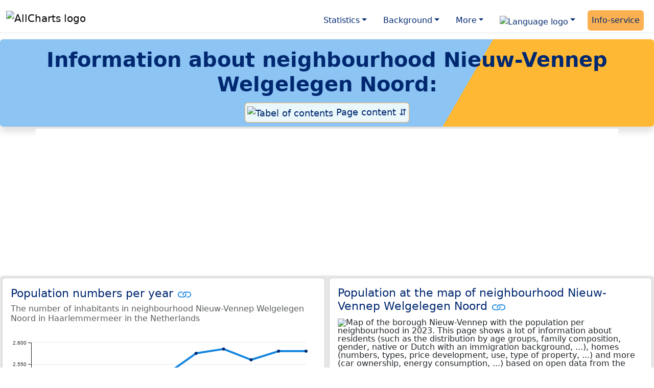

--- FILE ---
content_type: text/html
request_url: https://allcharts.info/the-netherlands/neighbourhood-nieuw-vennep-welgelegen-noord-haarlemmermeer/
body_size: 53525
content:
<!DOCTYPE html>
<html lang="en">
<head>
<script async src="https://www.googletagmanager.com/gtag/js?id=G-29LTKVC5T1"></script>
<script>
  window.dataLayer = window.dataLayer || [];
  function gtag(){dataLayer.push(arguments);}
  gtag('js', new Date());
  gtag('config', 'G-29LTKVC5T1');
</script>
<meta charset="utf-8">
<meta name="viewport" content="width=device-width, initial-scale=1">
<meta name ="robots" content="max-image-preview:large">
<link href="https://cdn.jsdelivr.net/npm/bootstrap@5.3.1/dist/css/bootstrap.min.css" rel="stylesheet" integrity="sha384-4bw+/aepP/YC94hEpVNVgiZdgIC5+VKNBQNGCHeKRQN+PtmoHDEXuppvnDJzQIu9" crossorigin="anonymous">
<link rel="stylesheet" type="text/css" href="/css/openinfo.css">
<link rel="apple-touch-icon" sizes="180x180" href="/apple-touch-icon.png">
<link rel="icon" type="image/png" sizes="32x32" href="/favicon-32x32.png">
<link rel="icon" type="image/png" sizes="16x16" href="/favicon-16x16.png">
<link rel="mask-icon" href="/safari-pinned-tab.svg" color="#5bbad5">
<meta name="msapplication-TileColor" content="#da532c">
<meta name="theme-color" content="#ffffff">
<script async src="https://pagead2.googlesyndication.com/pagead/js/adsbygoogle.js?client=ca-pub-3768049119581858" crossorigin="anonymous"></script>
<title>AllCharts.info - Lots of information about neighbourhood Nieuw-Vennep Welgelegen Noord (update 2022!)</title>
<script type="application/ld+json">
    {
      "@context": "https://schema.org",
      "@type": "Organization",
      "url": "https://allcharts.info",
      "logo": "https://allcharts.info/images/start/allcharts.svg"
    }
</script>
<meta name="description" content="View the information on over 100 topics about neighbourhood Nieuw-Vennep Welgelegen Noord in Haarlemmermeer in the Netherlands!  With graphs, links to more information &amp; an overview of all figures in 1 table.">
<meta name="keywords" content="open-data, information, data, statistics, numbers, charts, regional">
<base href="https://allcharts.info/">
<link rel="alternate" hreflang="en" href="https://allcharts.info/the-netherlands/neighbourhood-nieuw-vennep-welgelegen-noord-haarlemmermeer/"/>
<link rel="alternate" hreflang="nl" href="https://allecijfers.nl/buurt/nieuw-vennep-welgelegen-noord-haarlemmermeer/"/>
<meta property="og:title" content="Lots of information about neighbourhood Nieuw-Vennep Welgelegen Noord">
<meta property="og:image" content="https://allcharts.info/images/maps/map-neighbourhood-nieuw-vennep-welgelegen-noord-haarlemmermeer.jpg">
<meta property="og:description" content="View the information on over 100 topics about neighbourhood Nieuw-Vennep Welgelegen Noord in Haarlemmermeer in the Netherlands!  With graphs, links to more information &amp; an overview of all figures in 1 table.">
<meta property="og:url" content="https://allcharts.info/the-netherlands/neighbourhood-nieuw-vennep-welgelegen-noord-haarlemmermeer/">
<meta property="og:type" content="article">
<meta property="og:site_name" content="AllCharts.info">
<meta property="fb:app_id" content="1679841595389333">
<meta name="twitter:card" content="summary"></meta>
<meta name="twitter:site" content="@OpenInfo">
<meta name="twitter:creator" content="@OpenInfo">
<meta property="article:published_time" content="06-09-2023">
<meta property="article:modified_time" content="06-09-2023">
</head>
<body>
<nav class="navbar navbar-expand-lg navbar-light navbar-custom mt-2 mb-1 rounded" id="top">
  <div class="container-xxl justify-content-center border-bottom">
    <a class="navbar-brand" href="https://allcharts.info/"> <img src="/images/start/allcharts.svg" height="38" class="d-inline-block align-top" alt="AllCharts logo"></a>
    <button class="navbar-toggler" type="button" data-bs-toggle="collapse" data-bs-target="#navbarNavDropdown" aria-controls="navbarNavDropdown" aria-expanded="false" aria-label="Toggle navigation"><span class="navbar-toggler-icon"></span></button>
    <div class="collapse navbar-collapse" id="navbarNavDropdown">
      <div class="navbar-nav ms-auto">
			<div class="nav-item dropdown">
        <a class="nav-link dropdown-toggle mx-2 rounded" href="#" id="navbarDropdownMenuStatistics" role="button" data-bs-toggle="dropdown" aria-expanded="false">Statistics</a>
			  <div class="dropdown-menu" aria-labelledby="navbarDropdownMenuStatistics">
          <a class="dropdown-item" href="/germany/" target="_blank">Germany</a>
			    <div class="dropdown-divider"></div>
          <a class="dropdown-item" href="/the-netherlands/" target="_blank">The Netherlands</a>
          <div class="dropdown-divider"></div>
          <a class="dropdown-item" href="/country/" target="_blank">World countries</a>
			  </div>
			</div>
       <div class="nav-item dropdown">
        <a class="nav-link dropdown-toggle mx-2 rounded" href="#" id="navbarDropdownMenuBackground" role="button" data-bs-toggle="dropdown" aria-expanded="false">Background</a>
        <div class="dropdown-menu" aria-labelledby="navbarDropdownMenuBackground">
          <a class="dropdown-item" href="/definitions/" title="Definitions and other background information about the presented information" target="_blank">Definitions</a>
          <div class="dropdown-divider"></div>
          <a class="dropdown-item" href="/definitions/data-sources-and-data-providers/" title="Overview of used sources and data providers" target="_blank">Sources</a>
        </div>
      </div>
     <div class="nav-item dropdown">
        <a class="nav-link dropdown-toggle mx-2 rounded" href="#" id="navbarDropdownMenuMore" role="button" data-bs-toggle="dropdown" aria-expanded="false">More</a>
      	<div class="dropdown-menu" aria-labelledby="navbarDropdownMenuMore">
          <a class="dropdown-item" href="/info-service/" title="Services for collecting and processing data into information" target="_blank">Information services</a>
          <div class="dropdown-divider"></div>
          <a class="dropdown-item" href="/topics/" title="Overview of all topics" target="_blank">All topics</a>
          <div class="dropdown-divider"></div>
          <a class="dropdown-item" href="/cookies/" title="Usage of cookies by AllCharts" target="_blank">Cookie settings</a>
          <div class="dropdown-divider"></div>
          <a class="dropdown-item" href="/about/" title="Background information about AllCharts.info" target="_blank">About AllCharts</a>
          <div class="dropdown-divider"></div>
          <a class="dropdown-item" href="/contact/" title="Contact details" target="_blank">Contact</a>
        </div>
    </div>
    <div class="nav-item dropdown">
      <a class="nav-link dropdown-toggle mx-2 rounded" href="#" id="navbarDropdownLanguage" role="button" data-bs-toggle="dropdown" aria-expanded="false"><img src="/images/theme/lan.svg" height="20" class="d-inline-block align-middle" alt="Language logo"></a>
      <div class="dropdown-menu" aria-labelledby="navbarDropdownMenuLanguage">
        <span title="View in Dutch"><a lang="nl" class="dropdown-item" href="https://allecijfers.nl/buurt/nieuw-vennep-welgelegen-noord-haarlemmermeer/" target="_blank"><small>Bekijk in het </small>Nederlands</a></span>
        <div class="dropdown-divider"></div>
        <a class="dropdown-item text-muted" href="#">Current: English</a>
      </div>
    </div><div class="nav-item"><a class="nav-link mx-2 uitgelicht rounded" href="/info-service/" title="Services for finding, structuring, analysing and presenting data as information.">Info-service</a></div>
   </div>
  </div>
 </div>
</nav>
<div class="container-xxl bg-title shadow rounded py-2 mb-1 text-center">
    <h1 class="mx-2 mt-2 pb-1"><strong>Information about neighbourhood Nieuw-Vennep Welgelegen Noord:</strong></h1>
<button class="btn btn-primary button-lichtblauw px-1 py-1" type="button" data-bs-toggle="modal" data-bs-target="#index"><img src="/images/theme/index.svg" alt="Tabel of contents"> Page content &#8693;</button>
<div class="modal fade" id="index" tabindex="-1" aria-labelledby="inhoud_titel" aria-hidden="true">
  <div class="modal-dialog">
    <div class="modal-content">
      <div class="modal-header">
        <h5 class="modal-title" id="inhoud_titel"><img src="/images/theme/index.svg" class="d-inline-block align-bottom" alt="Tabel of contents"> Contents and more information:</h5>
        <button type="button" class="btn-close" data-bs-dismiss="modal" aria-label="Close"></button>
      </div>
      <div class="modal-body text-start">
        <p class="card-text text-center tekstblauwinfo achtergrondblauw95">View the information on over 100 topics about neighbourhood Nieuw-Vennep Welgelegen Noord in Haarlemmermeer in the Netherlands!  With graphs, links to more information &amp; an overview of all figures in 1 table.</p>
      </div>
      <div class="modal-footer">
        <button type="button" class="btn btn-primary button-lichtblauw" data-bs-dismiss="modal"> Close </button>
      </div>
    </div>
  </div>
</div>
</div>
<div class="container achtergrondwit py-1 my-0 d-block d-md-none d-lg-block" itemscope itemtype="https://schema.org/WPAdBlock">
	<script async src="https://pagead2.googlesyndication.com/pagead/js/adsbygoogle.js"></script>
	<ins class="adsbygoogle"
	     style="display:block"
	     data-ad-client="ca-pub-3768049119581858"
	     data-ad-slot="2201548007"
	     data-ad-format="auto"
	     data-full-width-responsive="true"></ins>
	<script>
	     (adsbygoogle = window.adsbygoogle || []).push({});
	</script>
</div>
<div class="container achtergrondwit py-1 my-0 d-none d-md-block d-lg-none" id="advertentie-leader-50" itemscope itemtype="https://schema.org/WPAdBlock">
	<script async src="https://pagead2.googlesyndication.com/pagead/js/adsbygoogle.js"></script>
	<ins class="adsbygoogle"
	     style="display:block"
	     data-ad-client="ca-pub-3768049119581858"
	     data-ad-slot="2201548007"
	     data-ad-format="auto"
	     data-full-width-responsive="true"></ins>
	<script>
	     (adsbygoogle = window.adsbygoogle || []).push({});
	</script>
</div>
<div class="container-xxl achtergrondgrijs90 shadow rounded" itemscope itemtype="https://schema.org/AdministrativeArea" itemprop="name" content="Neighbourhood Nieuw-Vennep Welgelegen Noord">
 <div class="row">
  <div class="col-lg-6 px-1 py-0">
    <div class="card my-1" id="info_population">
      <div class="card-body">
        <h5 class="card-title">Population numbers per year <a href="/the-netherlands/neighbourhood-nieuw-vennep-welgelegen-noord-haarlemmermeer/#info_population" title="Link to this paragraph."><svg width="1.4em" height="1.4em" viewBox="0 0 16 16" fill="#1787E0" xmlns="http://www.w3.org/2000/svg"><path d="M6.354 5.5H4a3 3 0 0 0 0 6h3a3 3 0 0 0 2.83-4H9c-.086 0-.17.01-.25.031A2 2 0 0 1 7 10.5H4a2 2 0 1 1 0-4h1.535c.218-.376.495-.714.82-1z"/><path d="M6.764 6.5H7c.364 0 .706.097 1 .268A1.99 1.99 0 0 1 9 6.5h.236A3.004 3.004 0 0 0 8 5.67a3 3 0 0 0-1.236.83z"/><path d="M9 5.5a3 3 0 0 0-2.83 4h1.098A2 2 0 0 1 9 6.5h3a2 2 0 1 1 0 4h-1.535a4.02 4.02 0 0 1-.82 1H12a3 3 0 1 0 0-6H9z"/><path d="M8 11.33a3.01 3.01 0 0 0 1.236-.83H9a1.99 1.99 0 0 1-1-.268 1.99 1.99 0 0 1-1 .268h-.236c.332.371.756.66 1.236.83z"/></svg></a></h5>
        <h6 class="card-subtitle mb-2 text-muted">The number of inhabitants in neighbourhood Nieuw-Vennep Welgelegen Noord in Haarlemmermeer in the Netherlands</h6>
        <div id="population"><p class="card-text"><em>One moment please, your device is loading the charts...</em></p></div>
        <p class="figure-caption">Population numbers in neighbourhood Nieuw-Vennep Welgelegen Noord in Haarlemmermeer in the Netherlands for the years 2013 thru 2023.</p>
        <p class="card-text">The number of inhabitants is the number of persons as registered in the population register on January 1st.</p>
      </div>
    </div>
  </div>
  <div class="col-lg-6 px-1 py-0" id="map">
   <div class="card my-1">
    <div class="card-body">
      <h5 class="card-title">Population at the map of neighbourhood Nieuw-Vennep Welgelegen Noord <a href="/the-netherlands/neighbourhood-nieuw-vennep-welgelegen-noord-haarlemmermeer/#map" title="Link to this paragraph."><svg width="1.4em" height="1.4em" viewBox="0 0 16 16" fill="#1787E0" xmlns="http://www.w3.org/2000/svg"><path d="M6.354 5.5H4a3 3 0 0 0 0 6h3a3 3 0 0 0 2.83-4H9c-.086 0-.17.01-.25.031A2 2 0 0 1 7 10.5H4a2 2 0 1 1 0-4h1.535c.218-.376.495-.714.82-1z"/><path d="M6.764 6.5H7c.364 0 .706.097 1 .268A1.99 1.99 0 0 1 9 6.5h.236A3.004 3.004 0 0 0 8 5.67a3 3 0 0 0-1.236.83z"/><path d="M9 5.5a3 3 0 0 0-2.83 4h1.098A2 2 0 0 1 9 6.5h3a2 2 0 1 1 0 4h-1.535a4.02 4.02 0 0 1-.82 1H12a3 3 0 1 0 0-6H9z"/><path d="M8 11.33a3.01 3.01 0 0 0 1.236-.83H9a1.99 1.99 0 0 1-1-.268 1.99 1.99 0 0 1-1 .268h-.236c.332.371.756.66 1.236.83z"/></svg></a></h5>
      <figure class="figure"><img src="/images/maps/map-neighbourhood-nieuw-vennep-welgelegen-noord-haarlemmermeer.jpg" class="figure-img img-fluid rounded" alt="Map of the borough Nieuw-Vennep with the population per neighbourhood in 2023. This page shows a lot of information about residents (such as the distribution by age groups, family composition, gender, native or Dutch with an immigration background, ...), homes (numbers, types, price development, use, type of property, ...) and more (car ownership, energy consumption, ...) based on open data from the Dutch Central Bureau of Statistics and various other sources!"></figure>
      <p class="figure-caption">
<span id="textbrief">Map of the borough Nieuw-Vennep with the population per neighbourhood in 2023. The numbers at the map represent the following neighbourhoods: 1: Nieuw-Vennep Getsewoud Noord, 2: Nieuw-Vennep Welgelegen Noord, 3: Nieuw-Vennep Getsewoud Zuid, 4: Nieuw-Vennep Welgelegen, 5: Nieuw-Vennep West <span class="textlink" onclick="changeText()">...Show more...</span></span>
<span id="textfull">Map of the borough Nieuw-Vennep with the population per neighbourhood in 2023. The numbers at the map represent the following neighbourhoods: 1: Nieuw-Vennep Getsewoud Noord, 2: Nieuw-Vennep Welgelegen Noord, 3: Nieuw-Vennep Getsewoud Zuid, 4: Nieuw-Vennep Welgelegen, 5: Nieuw-Vennep West, 6: Nieuw-Vennep Oost, 7: Nieuw-Vennep Omgeving, 8: Nieuw-Vennep Linquenda, 9: Nieuw-Vennep Zuid, 10: Nieuw-Vennep Wilhelminahoeve, 11: Nieuw-Vennep ’t Kabel <span class="textlink" onclick="changeText()">...Show less...</span></span>
</p>
      <button id="subreg" type="button" class="btn btn-primary button-open dropdown-toggle" data-bs-toggle="dropdown" aria-haspopup="true" aria-expanded="false">Neighbourhoods</button>
<div class="dropdown-menu" aria-labelledby="subreg"><a class="dropdown-item" href="/the-netherlands/neighbourhood-nieuw-vennep-getsewoud-noord-haarlemmermeer/" target="_blank">1: Nieuw-Vennep Getsewoud Noord</a><a class="dropdown-item" href="/the-netherlands/neighbourhood-nieuw-vennep-welgelegen-noord-haarlemmermeer/">2: Nieuw-Vennep Welgelegen Noord (this page)</a><a class="dropdown-item" href="/the-netherlands/neighbourhood-nieuw-vennep-getsewoud-zuid-haarlemmermeer/" target="_blank">3: Nieuw-Vennep Getsewoud Zuid</a><a class="dropdown-item" href="/the-netherlands/neighbourhood-nieuw-vennep-welgelegen-haarlemmermeer/" target="_blank">4: Nieuw-Vennep Welgelegen</a><a class="dropdown-item" href="/the-netherlands/neighbourhood-nieuw-vennep-west-haarlemmermeer/" target="_blank">5: Nieuw-Vennep West</a><a class="dropdown-item" href="/the-netherlands/neighbourhood-nieuw-vennep-oost-haarlemmermeer/" target="_blank">6: Nieuw-Vennep Oost</a><a class="dropdown-item" href="/the-netherlands/neighbourhood-nieuw-vennep-omgeving-haarlemmermeer/" target="_blank">7: Nieuw-Vennep Omgeving</a><a class="dropdown-item" href="/the-netherlands/neighbourhood-nieuw-vennep-linquenda-haarlemmermeer/" target="_blank">8: Nieuw-Vennep Linquenda</a><a class="dropdown-item" href="/the-netherlands/neighbourhood-nieuw-vennep-zuid-haarlemmermeer/" target="_blank">9: Nieuw-Vennep Zuid</a><a class="dropdown-item" href="/the-netherlands/neighbourhood-nieuw-vennep-wilhelminahoeve-haarlemmermeer/" target="_blank">10: Nieuw-Vennep Wilhelminahoeve</a><a class="dropdown-item" href="/the-netherlands/overview-municipality-haarlemmermeer/" target="_blank">More: overview Haarlemmermeer</a></div>
    </div>
  </div>
</div>
<div class="col-lg-12 px-1 py-0">
  <div class="card achtergrondgeel95 my-1">
    <div class="card-body">
      <h5 class="card-title">Boroughs and neighborhoods</h5>
      <p class="card-text">Have a look at the information for each per borough and neighborhood of <a href="/the-netherlands/overview-municipality-haarlemmermeer/" target="_blank">Haarlemmermeer</a>!</p>
    </div>
  </div>
</div>
</div>
<div class="row"><div class="col-12 text-center mx-auto my-1" itemscope itemtype="https://schema.org/WPAdBlock">
	<script async src="https://pagead2.googlesyndication.com/pagead/js/adsbygoogle.js"></script>
	<ins class="adsbygoogle"
	     style="display:block"
	     data-ad-client="ca-pub-3768049119581858"
	     data-ad-slot="2201548007"
	     data-ad-format="auto"
	     data-full-width-responsive="true"></ins>
	<script>
	     (adsbygoogle = window.adsbygoogle || []).push({});
	</script>
</div>
  <div class="col-lg-6 px-1 py-0">
    <div class="card my-1" id="info_house-value">
      <div class="card-body">
        <h5 class="card-title">Average value of dwellings <a href="/the-netherlands/neighbourhood-nieuw-vennep-welgelegen-noord-haarlemmermeer/#info_house-value" title="Link to this paragraph."><svg width="1.4em" height="1.4em" viewBox="0 0 16 16" fill="#1787E0" xmlns="http://www.w3.org/2000/svg"><path d="M6.354 5.5H4a3 3 0 0 0 0 6h3a3 3 0 0 0 2.83-4H9c-.086 0-.17.01-.25.031A2 2 0 0 1 7 10.5H4a2 2 0 1 1 0-4h1.535c.218-.376.495-.714.82-1z"/><path d="M6.764 6.5H7c.364 0 .706.097 1 .268A1.99 1.99 0 0 1 9 6.5h.236A3.004 3.004 0 0 0 8 5.67a3 3 0 0 0-1.236.83z"/><path d="M9 5.5a3 3 0 0 0-2.83 4h1.098A2 2 0 0 1 9 6.5h3a2 2 0 1 1 0 4h-1.535a4.02 4.02 0 0 1-.82 1H12a3 3 0 1 0 0-6H9z"/><path d="M8 11.33a3.01 3.01 0 0 0 1.236-.83H9a1.99 1.99 0 0 1-1-.268 1.99 1.99 0 0 1-1 .268h-.236c.332.371.756.66 1.236.83z"/></svg></a></h5>
        <h6 class="card-subtitle mb-2 text-muted">The average of the house values in neighbourhood Nieuw-Vennep Welgelegen Noord in Haarlemmermeer in the Netherlands</h6>
        <div id="house-value"><p class="card-text"><em>One moment please, your device is loading the charts...</em></p></div>
        <p class="figure-caption">Average dwelling value for the years 2013 thru 2022.</p>
        <p class="card-text">The house value is based on the average WOZ value for all dwellings in neighbourhood Nieuw-Vennep Welgelegen Noord in Haarlemmermeer in the Netherlands. WOZ is the abbreviation for the Act of Immovable Property valuation. This value is determined yearly by the local government and used for several legal and taxation purposes.</p>
        <button class="btn btn-primary button-info" type="button" data-bs-toggle="collapse" data-bs-target="#definition-WOZ" aria-expanded="false" aria-controls="definitie-WOZ">Explanation</button>
<div class="collapse" id="definition-WOZ">
  <br>
  <div class="card card-body">
  <dl>
  <dt class="card-text">Determination of the real estate value (WOZ value):</dt>
  <dd class="card-text">When determining the average dwelling value, only real estate objects are included that are registered as homes (main residence or home with practice space). The (provisional) average home value is determined with the valuation date of the previous year (this is based on the WOZ, the Real Estate Valuation Act).</dd>
  </dl>
</div>
</div>
      </div>
    </div>
  </div>
  <div class="col-lg-6 px-1 py-0" id="house_characteristics">
   <div class="card my-1">
      <div class="card-body">
        <h5 class="card-title">Characteristics of the 1.091 dwellings in neighbourhood Nieuw-Vennep Welgelegen Noord <a href="/the-netherlands/neighbourhood-nieuw-vennep-welgelegen-noord-haarlemmermeer/#house_characteristics" title="Link to this paragraph."><svg width="1.4em" height="1.4em" viewBox="0 0 16 16" fill="#1787E0" xmlns="http://www.w3.org/2000/svg"><path d="M6.354 5.5H4a3 3 0 0 0 0 6h3a3 3 0 0 0 2.83-4H9c-.086 0-.17.01-.25.031A2 2 0 0 1 7 10.5H4a2 2 0 1 1 0-4h1.535c.218-.376.495-.714.82-1z"/><path d="M6.764 6.5H7c.364 0 .706.097 1 .268A1.99 1.99 0 0 1 9 6.5h.236A3.004 3.004 0 0 0 8 5.67a3 3 0 0 0-1.236.83z"/><path d="M9 5.5a3 3 0 0 0-2.83 4h1.098A2 2 0 0 1 9 6.5h3a2 2 0 1 1 0 4h-1.535a4.02 4.02 0 0 1-.82 1H12a3 3 0 1 0 0-6H9z"/><path d="M8 11.33a3.01 3.01 0 0 0 1.236-.83H9a1.99 1.99 0 0 1-1-.268 1.99 1.99 0 0 1-1 .268h-.236c.332.371.756.66 1.236.83z"/></svg></a></h5>
          <figure class="figure"><img src="/images/houses/dwellings-neighbourhood-nieuw-vennep-welgelegen-noord-haarlemmermeer.svg"  class="figure-img img-fluid rounded" alt="Information about the homes in this region based on open data from the Dutch Central Bureau of Statistics. Overview image with 4 pie charts."></figure><br>
          <p class="figure-caption">Percentages of home ownership, occupation, type and construction period.</p>
          <button class="btn btn-primary button-info" type="button" data-bs-toggle="collapse" data-bs-target="#definition-house-characteristics" aria-expanded="false" aria-controls="definition-house-characteristics">Explanation</button>
          <div class="collapse" id="definition-house-characteristics"><br>
            <div class="card card-body">
              <dl>
                <p>Definitions of the characteristics of the dwellings in neighbourhood Nieuw-Vennep Welgelegen Noord:</p>
                <dt class="card-text">Houses by ownership:</dt>
                <dd class="card-text">Homes for sale are owned by the resident (s) or used as a second home. Rental houses are not occupied by the owner of the house. Rental homes are divided into (1) homes owned by a housing association or other institution. And (2) rental properties owned by companies, individuals and investors.</dd>
                <dt class="card-text">Houses by occupation:</dt>
                <dd class="card-text">A house is occupied if, according to the Personal Records Database, at least 1 person was registered at the corresponding address. All other homes are considered uninhabited.</dd>
                <dt class="card-text">Houses by type:</dt>
                <dd class="card-text">A house is defined as "multi-family" when it forms a whole building together with other houses or (business) spaces. This includes flats, gallery houses, ground floor and upstairs apartments, and apartments and houses above business premises. All other homes are defined as the "single-family" type.</dd>
                <dt class="card-text">Houses by contruction period:</dt>
                <dd class="card-text">The year of construction is the year in which a building containing a home was originally delivered. The construction period as used here has two possible values: (1) built in or after the year 2000 and (2) built before the year 2000.</dd>
              </dl>     
            </div>
          </div>
      </div>
    </div>
  </div>


</div>
<div class="row">
  <div class="col-lg-6 px-1 py-0">
    <div class="card my-1" id="info_agegroups">
      <div class="card-body">
        <h5 class="card-title">Population per age group <a href="/the-netherlands/neighbourhood-nieuw-vennep-welgelegen-noord-haarlemmermeer/#info_agegroups" title="Link to this paragraph."><svg width="1.4em" height="1.4em" viewBox="0 0 16 16" fill="#1787E0" xmlns="http://www.w3.org/2000/svg"><path d="M6.354 5.5H4a3 3 0 0 0 0 6h3a3 3 0 0 0 2.83-4H9c-.086 0-.17.01-.25.031A2 2 0 0 1 7 10.5H4a2 2 0 1 1 0-4h1.535c.218-.376.495-.714.82-1z"/><path d="M6.764 6.5H7c.364 0 .706.097 1 .268A1.99 1.99 0 0 1 9 6.5h.236A3.004 3.004 0 0 0 8 5.67a3 3 0 0 0-1.236.83z"/><path d="M9 5.5a3 3 0 0 0-2.83 4h1.098A2 2 0 0 1 9 6.5h3a2 2 0 1 1 0 4h-1.535a4.02 4.02 0 0 1-.82 1H12a3 3 0 1 0 0-6H9z"/><path d="M8 11.33a3.01 3.01 0 0 0 1.236-.83H9a1.99 1.99 0 0 1-1-.268 1.99 1.99 0 0 1-1 .268h-.236c.332.371.756.66 1.236.83z"/></svg></a></h5>
        <h6 class="card-subtitle mb-2 text-muted">The percentage of inhabitants per age group in neighbourhood Nieuw-Vennep Welgelegen Noord in Haarlemmermeer in the Netherlands </h6>
        <div id="agegroups"><p class="card-text"><em>One moment please, your device is loading the charts...</em></p></div>
        <p class="figure-caption">Neighbourhood Nieuw-Vennep Welgelegen Noord, 2023, age groups.</p>
        <p class="card-text">Population, age groups: percentage of inhabitants per age category.</p>
      </div>
    </div>
  </div>
  <div class="col-lg-6 px-1 py-0">
     <div class="card my-1" id="info_civil-status">
      <div class="card-body">
        <h5 class="card-title">Civil status <a href="/the-netherlands/neighbourhood-nieuw-vennep-welgelegen-noord-haarlemmermeer/#info_civil-status" title="Link to this paragraph."><svg width="1.4em" height="1.4em" viewBox="0 0 16 16" fill="#1787E0" xmlns="http://www.w3.org/2000/svg"><path d="M6.354 5.5H4a3 3 0 0 0 0 6h3a3 3 0 0 0 2.83-4H9c-.086 0-.17.01-.25.031A2 2 0 0 1 7 10.5H4a2 2 0 1 1 0-4h1.535c.218-.376.495-.714.82-1z"/><path d="M6.764 6.5H7c.364 0 .706.097 1 .268A1.99 1.99 0 0 1 9 6.5h.236A3.004 3.004 0 0 0 8 5.67a3 3 0 0 0-1.236.83z"/><path d="M9 5.5a3 3 0 0 0-2.83 4h1.098A2 2 0 0 1 9 6.5h3a2 2 0 1 1 0 4h-1.535a4.02 4.02 0 0 1-.82 1H12a3 3 0 1 0 0-6H9z"/><path d="M8 11.33a3.01 3.01 0 0 0 1.236-.83H9a1.99 1.99 0 0 1-1-.268 1.99 1.99 0 0 1-1 .268h-.236c.332.371.756.66 1.236.83z"/></svg></a></h5>
        <h6 class="card-subtitle mb-2 text-muted">Civil status: unmarried, married, divorced or widowed,  Nieuw-Vennep Welgelegen Noord</h6>
        <div id="civil-status"><p class="card-text"><em>One moment please, your device is loading the charts...</em></p></div>
        <p class="figure-caption">Neighbourhood Nieuw-Vennep Welgelegen Noord, 2023, civil status.</p>
        <p class="card-text">Population, civil status: percentage of inhabitants by civil status (see the explanation for the definitions of marital status, divorced and widowed).</p>
        <button class="btn btn-primary button-info" type="button" data-bs-toggle="collapse" data-bs-target="#definition-civil-status" aria-expanded="false" aria-controls="definitie-burgerlijke-staat">Explanation</button>
<div class="collapse" id="definition-civil-status">
  <br>
  <div class="card card-body">
  <dl>
  <h5>Definitions civil status:</h5>
  <dt class="card-text">Unmarried:</dt>
  <dd class="card-text">Persons who have never married or entered into a registered partnership.</dd>
  <dt class="card-text">Married:</dt>
  <dd class="card-text">The marital status married arises after a marriage has been concluded or after a registered partnership has been entered into. Married people also include persons who live separated from each other.</dd>
  <dt class="card-text">Divorced:</dt>
  <dd class="card-text">The status divorced arises after the dissolution of a marriage or registered partnership other than through the death of the partner. Persons who only live separately (and are still married or registered as partners) are considered to be married..</dd>
  <dt class="card-text">Widowed:</dt>
  <dd class="card-text">The civil status widowed arises after dissolution of a marriage or registered partnership due to the death of the partner.</dd>
</dl>
</div>
</div>
      </div>
    </div>
  </div>
</div>
<div class="row">
  <div class="col-lg-9 px-1 py-0">
    <div class="card my-1" id="table_100_topics">
  <div class="card-body">
    <h5 class="card-title">Data about more than 100 topics! <a href="/the-netherlands/neighbourhood-nieuw-vennep-welgelegen-noord-haarlemmermeer/#table_100_topics" title="Link to this paragraph."><svg width="1.4em" height="1.4em" viewBox="0 0 16 16" fill="#1787E0" xmlns="http://www.w3.org/2000/svg"><path d="M6.354 5.5H4a3 3 0 0 0 0 6h3a3 3 0 0 0 2.83-4H9c-.086 0-.17.01-.25.031A2 2 0 0 1 7 10.5H4a2 2 0 1 1 0-4h1.535c.218-.376.495-.714.82-1z"/><path d="M6.764 6.5H7c.364 0 .706.097 1 .268A1.99 1.99 0 0 1 9 6.5h.236A3.004 3.004 0 0 0 8 5.67a3 3 0 0 0-1.236.83z"/><path d="M9 5.5a3 3 0 0 0-2.83 4h1.098A2 2 0 0 1 9 6.5h3a2 2 0 1 1 0 4h-1.535a4.02 4.02 0 0 1-.82 1H12a3 3 0 1 0 0-6H9z"/><path d="M8 11.33a3.01 3.01 0 0 0 1.236-.83H9a1.99 1.99 0 0 1-1-.268 1.99 1.99 0 0 1-1 .268h-.236c.332.371.756.66 1.236.83z"/></svg></a></h5>
    <p class="card-text">The table below shows data for more than 100 topics as most recently available for neighbourhood Nieuw-Vennep Welgelegen Noord in Haarlemmermeer in the Netherlands. Select a category to display the related topics:</p>
      <ul class="nav nav-tabs" role="tablist">
        <li class="nav-item dropdown">
           <a class="nav-link dropdown-toggle active" data-bs-toggle="dropdown" href="#" role="button" aria-haspopup="true" aria-expanded="false">Category</a>
            <div class="dropdown-menu">
              <a class="dropdown-item" id="pill-0" data-bs-toggle="tab" href="#cat-0" role="tab" aria-controls="cat-0" aria-selected="false">Business</a>
              <a class="dropdown-item" id="pill-1" data-bs-toggle="tab" href="#cat-1" role="tab" aria-controls="cat-1" aria-selected="false">Energy</a>
              <a class="dropdown-item" id="pill-2" data-bs-toggle="tab" href="#cat-2" role="tab" aria-controls="cat-2" aria-selected="false">Households</a>
              <a class="dropdown-item" id="pill-3"  data-bs-toggle="tab" href="#cat-3" role="tab" aria-controls="cat-3" aria-selected="false">Houses</a>
              <a class="dropdown-item" id="pill-4" data-bs-toggle="tab" href="#cat-4" role="tab" aria-controls="cat-4" aria-selected="false">Income</a>
              <a class="dropdown-item" id="pill-5" data-bs-toggle="tab" href="#cat-5" role="tab" aria-controls="cat-5" aria-selected="false">Migration</a>
              <a class="dropdown-item" id="pill-6" data-bs-toggle="tab" href="#cat-6" role="tab" aria-controls="cat-6" aria-selected="true">Population</a>
              <a class="dropdown-item" id="pill-7" data-bs-toggle="tab" href="#cat-7" role="tab" aria-controls="cat-7" aria-selected="false">Proximity</a>
              <a class="dropdown-item" id="pill-8" data-bs-toggle="tab" href="#cat-8" role="tab" aria-controls="cat-8" aria-selected="false">Regional</a>
              <a class="dropdown-item" id="pill-9" data-bs-toggle="tab" href="#cat-9" role="tab" aria-controls="cat-9" aria-selected="false">Transport</a>
            </div>
        </li>
      </ul>
      <div class="tab-content">
        <div class="tab-pane fade" id="cat-0" role="tabpanel" aria-labelledby="pill-0">
          <div class="table-responsive">
            <table class="table table-bordered table-sm table-striped">
              <thead><tr><th>Business</th><th>Value</th><th>Unit</th><th>Year</th></tr></thead><tbody><tr><td>Businesses total</td><td>240</td><td>number</td><td>2022</td></tr><tr><td>Businesses agricultural forestry fishing</td><td>0</td><td>number</td><td>2022</td></tr><tr><td>Businesses industry energy</td><td>35</td><td>number</td><td>2022</td></tr><tr><td>Businesses trade catering</td><td>25</td><td>number</td><td>2022</td></tr><tr><td>Businesses traffic information communications</td><td>25</td><td>number</td><td>2022</td></tr><tr><td>Businesses financial service real estate</td><td>25</td><td>number</td><td>2022</td></tr><tr><td>Businesses business services</td><td>60</td><td>number</td><td>2022</td></tr><tr><td>Government, education, care</td><td>40</td><td>number</td><td>2022</td></tr><tr><td>Businesses culture recreation other services</td><td>30</td><td>number</td><td>2022</td></tr></tbody>
            </table> 
          </div>
        </div>
        <div class="tab-pane fade" id="cat-1" role="tabpanel" aria-labelledby="pill-1">
          <div class="table-responsive">
            <table class="table table-bordered table-sm table-striped">
              <thead><tr><th>Energy</th><th>Value</th><th>Unit</th><th>Year</th></tr></thead><tbody><tr><td>Average electricity usage total</td><td>3.260</td><td>average kWh</td><td>2021</td></tr><tr><td>Average electricity usage appartment</td><td>2.060</td><td>average kWh</td><td>2021</td></tr><tr><td>Average electricity usage terraced homes</td><td>3.510</td><td>average kWh</td><td>2021</td></tr><tr><td>Average electricity usage corner homes</td><td>3.740</td><td>average kWh</td><td>2021</td></tr><tr><td>Average electricity usage 2 under 1 roof homes</td><td>4.470</td><td>average kWh</td><td>2021</td></tr><tr><td>Average electricity usage detached homes</td><td>5.480</td><td>average kWh</td><td>2021</td></tr><tr><td>Average electricity usage rental homes</td><td>2.240</td><td>average kWh</td><td>2021</td></tr><tr><td>Average electricity owner-occupied homes</td><td>3.790</td><td>average kWh</td><td>2021</td></tr><tr><td>Average natural gas usage total</td><td>1.040</td><td>average m³</td><td>2021</td></tr><tr><td>Average natural gas usage appartment</td><td>710</td><td>average m³</td><td>2021</td></tr><tr><td>Average natural gas usage terraced homes</td><td>1.010</td><td>average m³</td><td>2021</td></tr><tr><td>Average natural gas usage corner homes</td><td>1.210</td><td>average m³</td><td>2021</td></tr><tr><td>Average natural gas usage 2 under 1 roof homes</td><td>2.410</td><td>average m³</td><td>2021</td></tr><tr><td>Average natural gas usage detached homes</td><td>1.870</td><td>average m³</td><td>2021</td></tr><tr><td>Average natural gas usage rental homes</td><td>920</td><td>average m³</td><td>2021</td></tr><tr><td>Average natural gas owner-occupied homes</td><td>1.110</td><td>average m³</td><td>2021</td></tr><tr><td>Percentage homes with district heating</td><td>4%</td><td>percentage</td><td>2021</td></tr></tbody>
            </table> 
          </div>
        </div>
        <div class="tab-pane fade" id="cat-2" role="tabpanel" aria-labelledby="pill-2">
          <div class="table-responsive">
            <table class="table table-bordered table-sm table-striped">
              <thead><tr><th>Households</th><th>Value</th><th>Unit</th><th>Year</th></tr></thead><tbody><tr><td>Households</td><td>1.100</td><td>number</td><td>2023</td></tr><tr><td>Households 1 person</td><td>325</td><td>number</td><td>2023</td></tr><tr><td>Households no children</td><td>320</td><td>number</td><td>2023</td></tr><tr><td>Households with children</td><td>455</td><td>number</td><td>2023</td></tr><tr><td>Households average size</td><td>2,30</td><td>average</td><td>2023</td></tr></tbody>
            </table> 
          </div>
        </div>
        <div class="tab-pane fade" id="cat-3" role="tabpanel" aria-labelledby="pill-3">
          <div class="table-responsive">
            <table class="table table-bordered table-sm table-striped">
              <thead><tr><th>Houses</th><th>Value</th><th>Unit</th><th>Year</th></tr></thead><tbody><tr><td>Number of houses</td><td>1.091</td><td>number</td><td>2022</td></tr><tr><td>Average house value</td><td>€374.000</td><td>Euro</td><td>2022</td></tr><tr><td>Percentage single-family houses</td><td>72%</td><td>percentage</td><td>2022</td></tr><tr><td>Percentage multi-family houses </td><td>28%</td><td>percentage</td><td>2022</td></tr><tr><td>Percentage inhabited</td><td>99%</td><td>percentage</td><td>2022</td></tr><tr><td>Percentage homes uninhabited</td><td>1%</td><td>percentage</td><td>2022</td></tr><tr><td>Percentage homes private owned</td><td>65%</td><td>percentage</td><td>2022</td></tr><tr><td>Percentage homes rented</td><td>35%</td><td>percentage</td><td>2022</td></tr><tr><td>Percentage rental-housing by a corporation</td><td>27%</td><td>percentage</td><td>2022</td></tr><tr><td>Percentage homes other rental</td><td>8%</td><td>percentage</td><td>2022</td></tr><tr><td>Homes ownership unknown</td><td>0%</td><td>percentage</td><td>2022</td></tr><tr><td>Percentage homes built before 2000</td><td>63%</td><td>percentage</td><td>2022</td></tr><tr><td>Percentage homes built since 2000</td><td>37%</td><td>percentage</td><td>2022</td></tr></tbody>
            </table> 
          </div>
        </div>
        <div class="tab-pane fade" id="cat-4" role="tabpanel" aria-labelledby="pill-4">
          <div class="table-responsive">
            <table class="table table-bordered table-sm table-striped">
              <thead><tr><th>Income</th><th>Value</th><th>Unit</th><th>Year</th></tr></thead><tbody><tr><td>Number of income receivers</td><td>2.000</td><td>number</td><td>2021</td></tr><tr><td>Average income per income receipient</td><td>€38.400</td><td>Euro</td><td>2020</td></tr><tr><td>Average income per inhabitant</td><td>€32.100</td><td>Euro</td><td>2021</td></tr><tr><td>40 percentile persons with lowest income</td><td>34%</td><td>percentage</td><td>2021</td></tr><tr><td>20 percentile persons with highest income</td><td>24%</td><td>percentage</td><td>2021</td></tr><tr><td>Active persons 15-75 year</td><td>35%</td><td>percentage</td><td>2020</td></tr><tr><td>40 percentile households with lowest income</td><td>28%</td><td>percentage</td><td>2021</td></tr><tr><td>20 percentile households with highest income</td><td>25%</td><td>percentage</td><td>2021</td></tr><tr><td>Percentage households with a low income</td><td>4,90%</td><td>percentage</td><td>2021</td></tr><tr><td>Percentage households at social minimum</td><td>4,70%</td><td>percentage</td><td>2021</td></tr><tr><td>Persons with social security welfare</td><td>30</td><td>number</td><td>2021</td></tr><tr><td>Persons with social security for incapacity for work</td><td>130</td><td>number</td><td>2021</td></tr><tr><td>Persons with social security for unemployed</td><td>30</td><td>number</td><td>2021</td></tr><tr><td>Persons with social security for elderly</td><td>370</td><td>number</td><td>2021</td></tr></tbody>
            </table> 
          </div>
        </div>
        <div class="tab-pane fade" id="cat-5" role="tabpanel" aria-labelledby="pill-5">
          <div class="table-responsive">
            <table class="table table-bordered table-sm table-striped">
              <thead><tr><th>Migration</th><th>Value</th><th>Unit</th><th>Year</th></tr></thead><tbody><tr><td>Native Dutch</td><td>1.940</td><td>number</td><td>2022</td></tr><tr><td>Western total</td><td>295</td><td>number</td><td>2022</td></tr><tr><td>Not western total</td><td>345</td><td>number</td><td>2022</td></tr><tr><td>Marcocco</td><td>70</td><td>number</td><td>2022</td></tr><tr><td>Dutch Antilles</td><td>30</td><td>number</td><td>2022</td></tr><tr><td>Surinam</td><td>60</td><td>number</td><td>2022</td></tr><tr><td>Turkey</td><td>15</td><td>number</td><td>2022</td></tr><tr><td>Other not western</td><td>180</td><td>number</td><td>2022</td></tr></tbody>
            </table> 
          </div>
        </div>
        <div class="tab-pane fade show active" id="cat-6" role="tabpanel" aria-labelledby="pill-6">
          <div class="table-responsive">
            <table class="table table-bordered table-sm table-striped">
              <thead><tr><th>Population</th><th>Value</th><th>Unit</th><th>Year</th></tr></thead><tbody><tr><td>Inhabitants</td><td>2.580</td><td>number</td><td>2023</td></tr><tr><td>Men</td><td>1.295</td><td>number</td><td>2023</td></tr><tr><td>Women</td><td>1.285</td><td>number</td><td>2023</td></tr><tr><td>Ages 0 - 15</td><td>420</td><td>number</td><td>2023</td></tr><tr><td>Ages  15 - 25</td><td>330</td><td>number</td><td>2023</td></tr><tr><td>Ages 25 - 45</td><td>660</td><td>number</td><td>2023</td></tr><tr><td>Ages 45 - 65</td><td>750</td><td>number</td><td>2023</td></tr><tr><td>Ages 65 and up</td><td>420</td><td>number</td><td>2023</td></tr><tr><td>Not married</td><td>1.255</td><td>number</td><td>2023</td></tr><tr><td>Married</td><td>1.005</td><td>number</td><td>2023</td></tr><tr><td>Divorced</td><td>240</td><td>number</td><td>2023</td></tr><tr><td>Widowed</td><td>80</td><td>number</td><td>2023</td></tr><tr><td>Births</td><td>25</td><td>number</td><td>2021</td></tr><tr><td>Births relative</td><td>11</td><td>number per 1000 inhabitants</td><td>2021</td></tr><tr><td>Mortality</td><td>10</td><td>number</td><td>2021</td></tr><tr><td>Mortality relative</td><td>4</td><td>number per 1000 inhabitants</td><td>2021</td></tr><tr><td>Crime theft</td><td>13</td><td>number per 1000 inhabitants</td><td>2022</td></tr><tr><td>Crime violance and sexual abuse</td><td>6</td><td>number per 1000 inhabitants</td><td>2022</td></tr><tr><td>Crime environmental</td><td>0</td><td>number per 1000 inhabitants</td><td>2022</td></tr><tr><td>Crime scam</td><td>14</td><td>number per 1000 inhabitants</td><td>2022</td></tr><tr><td>Crime traffic</td><td>6</td><td>number per 1000 inhabitants</td><td>2022</td></tr><tr><td>Crime destruction</td><td>4</td><td>number per 1000 inhabitants</td><td>2022</td></tr><tr><td>Crime other</td><td>0</td><td>number per 1000 inhabitants</td><td>2022</td></tr><tr><td>Crime total</td><td>45</td><td>number per 1000 inhabitants</td><td>2022</td></tr></tbody>
            </table> 
          </div>
        </div>
        <div class="tab-pane fade" id="cat-7" role="tabpanel" aria-labelledby="pill-7">
          <div class="table-responsive">
            <table class="table table-bordered table-sm table-striped">
              <thead><tr><th>Regional</th><th>Value</th><th>Unit</th><th>Year</th></tr></thead><tbody><tr><td>Region code</td><td>BU03940232</td><td>code</td><td>2023</td></tr><tr><td>Region name</td><td>Nieuw-Vennep Welgelegen Noord</td><td>name</td><td>2023</td></tr><tr><td>Region type</td><td>Buurt</td><td>type</td><td>2023</td></tr><tr><td>Population density</td><td>3.767</td><td>number per km2</td><td>2023</td></tr><tr><td>Passenger cars per surface</td><td>1.846</td><td>average per km²</td><td>2022</td></tr><tr><td>Surface total</td><td>72</td><td>hectares</td><td>2023</td></tr><tr><td>Surface land</td><td>68</td><td>hectares</td><td>2023</td></tr><tr><td>Surface water</td><td>4</td><td>hectares</td><td>2023</td></tr><tr><td>Zipcode most occuring</td><td>2152.0</td><td>postal code</td><td>2023</td></tr><tr><td>Measure of urbanity</td><td>3</td><td>indicator 1-5</td><td>2023</td></tr><tr><td>Address density</td><td>1.292</td><td>average per km2</td><td>2023</td></tr></tbody>
            </table> 
          </div>
        </div>
        <div class="tab-pane fade" id="cat-8" role="tabpanel" aria-labelledby="pill-8">
          <div class="table-responsive">
            <table class="table table-bordered table-sm table-striped">
              <thead><tr><th>Transport</th><th>Value</th><th>Unit</th><th>Year</th></tr></thead><tbody><tr><td>Passenger cars total</td><td>1.255</td><td>number</td><td>2022</td></tr><tr><td>Passenger cars petrol</td><td>1.090</td><td>number</td><td>2022</td></tr><tr><td>Passenger cars other fuel</td><td>165</td><td>number</td><td>2022</td></tr><tr><td>Passenger cars per household</td><td>1,10</td><td>average</td><td>2022</td></tr><tr><td>Motorcycles</td><td>120</td><td>number</td><td>2022</td></tr></tbody>
            </table> 
          </div>
        </div>
        <div class="tab-pane fade" id="cat-9" role="tabpanel" aria-labelledby="pill-9">
          <div class="table-responsive">
            <table class="table table-bordered table-sm table-striped">
              
            </table> 
          </div>
        </div>
      </div>
    <p class="card-text">Download all data for all years and all regional levels for The Netherlands as a whole or a specific municipality. Try this <a href="https://service.openinfo.nl/downloads/uitgebreide-gemeente-informatie-gratis-voorbeeld/" target="_blank">example download</a> for free. (The downloads are currently still in Dutch, translation can be prioritised on request.)</p>
  </div>
</div>
  </div>
  <div class="col-lg-3 px-1 py-0">
    <div class="card my-1 border-0">
	<div class="card-body" itemscope itemtype="https://schema.org/WPAdBlock">
		<script async src="https://pagead2.googlesyndication.com/pagead/js/adsbygoogle.js"></script>
		<ins class="adsbygoogle"
		     style="display:block"
		     data-ad-client="ca-pub-3768049119581858"
		     data-ad-slot="1203983493"
		     data-ad-format="auto"
		     data-full-width-responsive="true"></ins>
		<script>
		     (adsbygoogle = window.adsbygoogle || []).push({});
		</script>
	</div>
</div>
  </div>
<div class="col-lg-6 px-1 py-0">
  <div class="card my-1"> 
  <div class="card-body">
    <h5 class="card-title">Open data sources used</h5>
    <p class="card-text">Data is used from multiple Dutch open data providers. See <a href="/definitions/definitions-topics-regional-data-the-netherlands/" title="View the information about the data providers, data sources and the definitions of all regional topics for The Netherlands." target="_blank">this description</a> of the sources with the definitions of all regional topics.</p>
    <a href="/definitions/definitions-topics-regional-data-the-netherlands/" target="_blank" title="View the information about the data providers, data sources and the definitions of all regional topics for The Netherlands." class="btn btn-primary button-open">Sources & definitions</a>
  </div>
</div>
</div>
<div class="col-lg-6 px-1 py-0">
  <div class="card achtergrondgeel95 my-1">
    <div class="card-body">
      <h5 class="card-title">Under development</h5>
      <h6 class="card-subtitle mb-2 text-muted">Work is in progress to add more information to this page </h6>
      <p class="card-text">This page will be further expanded with more topics in clear graphs. This will be done in several iterations in the coming weeks.</p>
	</div>
</div>
</div>
</div>
</div>
<div class="container-xxl d-flex justify-content-center pt-1">
  <nav aria-label="breadcrumb">
    <ol class="breadcrumb rounded py-2 px-2">
      <li class="breadcrumb-item"><a href="https://allcharts.info/" target="_blank">AllCharts.info</a></li>
      <li class="breadcrumb-item"><a href="the-netherlands/borough-nieuw-vennep-haarlemmermeer" target="_blank">Borough Nieuw-Vennep</a></li>
      <li class="breadcrumb-item active" aria-current="page">Neighbourhood Nieuw-Vennep Welgelegen Noord</li>
      <li class="breadcrumb-item"><a href="/the-netherlands/overview-municipality-haarlemmermeer" target="_blank">Overview Haarlemmermeer</a></li>
      <li class="breadcrumb-item"> <a href="https://allcharts.info/the-netherlands/neighbourhood-nieuw-vennep-welgelegen-noord-haarlemmermeer/#top" target="_blank">Top</a></li>
    </ol>
  </nav>
</div>
<div class="container-fluid achtergrondgrijs mb-0" id="footer">
  <div class="container-xxl achtergrondgrijs90 shadow rounded">
    <div class="row"><div class="col-12 text-center mx-auto my-1" itemscope itemtype="https://schema.org/WPAdBlock">
	<script async src="https://pagead2.googlesyndication.com/pagead/js/adsbygoogle.js"></script>
	<ins class="adsbygoogle"
	     style="display:block"
	     data-ad-client="ca-pub-3768049119581858"
	     data-ad-slot="7185253706"
	     data-ad-format="auto"
	     data-full-width-responsive="true"></ins>
	<script>
	     (adsbygoogle = window.adsbygoogle || []).push({});
	</script>
</div>
      <div class="col-md-4 my-1 py-1 px-3">
        <div class="card my-2 achtergrondwit">
         <div class="card-body">
            <p class="card-text tekstblauwinfo"><a href="https://allcharts.info/"> <img src="/images/start/allcharts.svg" height="24" class="d-inline-block" alt="AllCharts logo"></a></p>
            <p class="card-text tekstblauwinfo"><small>© Published: <time datetime="06-09-2023">06 September 2023</time></small></p>
          </div>
        </div>
      </div>
      <div class="col-md-4 my-1 py-1 px-3 center d-none d-md-block">
        <div class="card my-2 achtergrondwit">
         <div class="card-body">
        <h6 class="card-text tekstblauwinfo"><strong>Regional statistics:</strong></h6>
            <p class="card-text"><a href="/the-netherlands/">The Netherlands</a><br>
            <a href="/germany/">Germany</a><br>
            <a href="/country/">World countries</a></p>
        </div>
    </div>
  </div>
      <div class="col-md-4 my-1 py-1 px-3 d-none d-md-block">
        <div class="card my-2 achtergrondwit">
         <div class="card-body">
          <h6 class="card-text tekstblauwinfo"><strong>More:</strong></h6>
           <p class="card-text"><a href="/definitions/data-sources-and-data-providers/">Sources</a><br>
            <a href="/definitions/">Definitions</a><br>
            <a href="/contact/">Contact</a></p>
      </div>
    </div>
      </div>
    </div>
  </div>
  <button onclick="topFunction()" id="buttontop" title="Top">&uarr;</button>
</div>
<script src="https://code.jquery.com/jquery-3.5.1.slim.min.js" integrity="sha384-DfXdz2htPH0lsSSs5nCTpuj/zy4C+OGpamoFVy38MVBnE+IbbVYUew+OrCXaRkfj" crossorigin="anonymous"></script>
<script src="https://cdn.jsdelivr.net/npm/bootstrap@5.1.3/dist/js/bootstrap.bundle.min.js" integrity="sha384-ka7Sk0Gln4gmtz2MlQnikT1wXgYsOg+OMhuP+IlRH9sENBO0LRn5q+8nbTov4+1p" crossorigin="anonymous"></script>
<script>
mybutton = document.getElementById("buttontop");
window.onscroll = function() {scrollFunction()};
function scrollFunction() {
  if (document.body.scrollTop > 20 || document.documentElement.scrollTop > 20) {
    mybutton.style.display = "block";
  } else {
    mybutton.style.display = "none";
  }
}

function topFunction() {
  document.body.scrollTop = 0; 
  document.documentElement.scrollTop = 0; 
}
</script>
<script src="/js/changetext.js"></script>
<script src="https://d3js.org/d3.v5.min.js"></script>
<script src="/js/oilinechart.js"></script>
<script src="/js/oicolumnchart.js"></script>
<script src="/js/oimulticolumnchart.js"></script>
<script src="/js/oidonutchart.js"></script>
<script type="text/javascript">
d3.formatDefaultLocale({
  "decimal": ",",
  "thousands": ".",
  "grouping": [3],
  "currency": ["€", ""],
  "dateTime": "%a %b %e %X %Y",
  "date": "%d/%m/%Y",
  "time": "%H:%M:%S",
  "periods": ["AM", "PM"],
  "days": ["Sunday", "Monday", "Tuesday", "Wednesday", "Thursday", "Friday", "Saturday"],
  "shortDays": ["Sun", "Mon", "Tue", "Wed", "Thu", "Fri", "Sat"],
  "months": ["January", "February", "March", "April", "May", "June", "July", "August", "September", "October", "November", "December"],
  "shortMonths": ["Jan", "Feb", "Mar", "Apr", "Mei", "Jun", "Jul", "Aug", "Sep", "Okt", "Nov", "Dec"]
});
var drawCharts = function() {
  drawLineChart("population", [{key: '2013-01-01', value: [2255, '2.255']}, {key: '2014-01-01', value: [2290, '2.290']}, {key: '2015-01-01', value: [2360, '2.360']}, {key: '2016-01-01', value: [2395, '2.395']}, {key: '2017-01-01', value: [2455, '2.455']}, {key: '2018-01-01', value: [2530, '2.530']}, {key: '2019-01-01', value: [2575, '2.575']}, {key: '2020-01-01', value: [2585, '2.585']}, {key: '2021-01-01', value: [2560, '2.560']}, {key: '2022-01-01', value: [2580, '2.580']}, {key: '2023-01-01', value: [2580, '2.580']}], d3.format(",.4r"), "40",30, "Value", d3.timeFormat('%Y') );
  drawColumnChart("agegroups", [{key: '0-15', value: [0.16, '16%', '#F5BBBA', 'black']}, {key: '15-25', value: [0.13, '13%', '#F8BF4E', 'black']}, {key: '25-45', value: [0.26, '26%', '#99FF66', 'black']}, {key: '45-65', value: [0.29, '29%', '#1AB2FE', 'white']}, {key: '65+', value: [0.16, '16%', '#3901AD', 'white']}], d3.format(".0%"));
  drawMultiColumnChart("house-value", [{"Year": "2013", "Neighbourhood Nieuw-Vennep Welgelegen Noord": [258000, "€258.000"], "Borough Nieuw-Vennep": [274650, "€274.650"]}, {"Year": "2014", "Neighbourhood Nieuw-Vennep Welgelegen Noord": [238000, "€238.000"], "Borough Nieuw-Vennep": [256000, "€256.000"]}, {"Year": "2015", "Neighbourhood Nieuw-Vennep Welgelegen Noord": [230000, "€230.000"], "Borough Nieuw-Vennep": [249000, "€249.000"]}, {"Year": "2016", "Neighbourhood Nieuw-Vennep Welgelegen Noord": [230000, "€230.000"], "Borough Nieuw-Vennep": [250000, "€250.000"]}, {"Year": "2017", "Neighbourhood Nieuw-Vennep Welgelegen Noord": [243000, "€243.000"], "Borough Nieuw-Vennep": [259000, "€259.000"]}, {"Year": "2018", "Neighbourhood Nieuw-Vennep Welgelegen Noord": [264000, "€264.000"], "Borough Nieuw-Vennep": [275000, "€275.000"]}, {"Year": "2019", "Neighbourhood Nieuw-Vennep Welgelegen Noord": [289000, "€289.000"], "Borough Nieuw-Vennep": [302000, "€302.000"]}, {"Year": "2020", "Neighbourhood Nieuw-Vennep Welgelegen Noord": [317000, "€317.000"], "Borough Nieuw-Vennep": [331000, "€331.000"]}, {"Year": "2021", "Neighbourhood Nieuw-Vennep Welgelegen Noord": [344000, "€344.000"], "Borough Nieuw-Vennep": [356000, "€356.000"]}, {"Year": "2022", "Neighbourhood Nieuw-Vennep Welgelegen Noord": [374000, "€374.000"], "Borough Nieuw-Vennep": [387000, "€387.000"]}], d3.scaleOrdinal().range(["#98abc5", "#d0743c"]));drawDonutChart("civil-status", [['Not married', 0.49, '49%', '#004F69', 'white'], ['Married', 0.39, '39%', '#1f78b4', 'white'], ['Divorced', 0.09, '9%', '#33a02c', 'black'], ['Widowed', 0.03, '3%', '#458b74', 'black']]);
};
drawCharts();
window.addEventListener('resize', drawCharts);
</script>
</body>
</html>

--- FILE ---
content_type: text/html; charset=utf-8
request_url: https://www.google.com/recaptcha/api2/aframe
body_size: 265
content:
<!DOCTYPE HTML><html><head><meta http-equiv="content-type" content="text/html; charset=UTF-8"></head><body><script nonce="CyZzHdA5WZmu21pi15Ihig">/** Anti-fraud and anti-abuse applications only. See google.com/recaptcha */ try{var clients={'sodar':'https://pagead2.googlesyndication.com/pagead/sodar?'};window.addEventListener("message",function(a){try{if(a.source===window.parent){var b=JSON.parse(a.data);var c=clients[b['id']];if(c){var d=document.createElement('img');d.src=c+b['params']+'&rc='+(localStorage.getItem("rc::a")?sessionStorage.getItem("rc::b"):"");window.document.body.appendChild(d);sessionStorage.setItem("rc::e",parseInt(sessionStorage.getItem("rc::e")||0)+1);localStorage.setItem("rc::h",'1768796569919');}}}catch(b){}});window.parent.postMessage("_grecaptcha_ready", "*");}catch(b){}</script></body></html>

--- FILE ---
content_type: application/javascript
request_url: https://allcharts.info/js/oidonutchart.js
body_size: 1869
content:
var drawDonutChart = function(elementID, data) {
  document.getElementById(elementID).innerHTML = "";
var width = document.getElementById(elementID).clientWidth; //gelijk aan andere charts maken maar pie is vierkant dus hoogte nemen
var height = width/1.5;
var outerRadius = width /1.5 / 2;
var innerRadius = width /1.5 / 3.5;
const labels = data.map(x => x[0]);
const values = data.map(x => x[1]);
const valuesshow = data.map(x => x[2]);
const colors = data.map(x => x[3]);
const colorstext = data.map(x => x[4]);
var arc = d3.arc()
      .innerRadius(innerRadius)
      .outerRadius(outerRadius);
var pie = d3.pie();
svg = d3.select('#'+elementID)
        .append("svg")
        .attr("width", width)
        .attr("height", height);
var arcs = svg.selectAll("g.arc")
        .data(pie(values))
        .enter()
        .append("g")
        .attr("class", "arc")
        .attr("transform", "translate(" + outerRadius + "," + outerRadius + ")");

arcs.append("path")
      .attr("fill", function(d, i) {
        return colors[i]; })
      .attr("d", arc);

arcs.append("text")
      .attr("transform", function(d) {
        return "translate(" + arc.centroid(d) + ")";
      })
      .attr("text-anchor", "middle")
      .text(function(d, i) {
        return valuesshow[i]; })
      .attr("fill", (d,i) => colorstext[i]);

var legend = svg => {
  const g = svg
      .attr("transform", 'translate(' + width + ',0)')
      .attr("text-anchor", "end")
      .attr("font-family", "sans-serif")
      .attr("font-size", 10)
    .selectAll("g")
    .data(labels)
    .join("g")
      .attr("transform", (d, i) => `translate(0,${i * 20})`);

  g.append("rect")
      .attr("x", -19)
      .attr("width", 19)
      .attr("height", 19)
      .attr("fill", (d, i) => colors[i]);

  g.append("text")
      .attr("x", -24)
      .attr("y", 9.5)
      .attr("dy", "0.35em")
      .text(d => d);
};
svg.append("g")
      .call(legend);
};